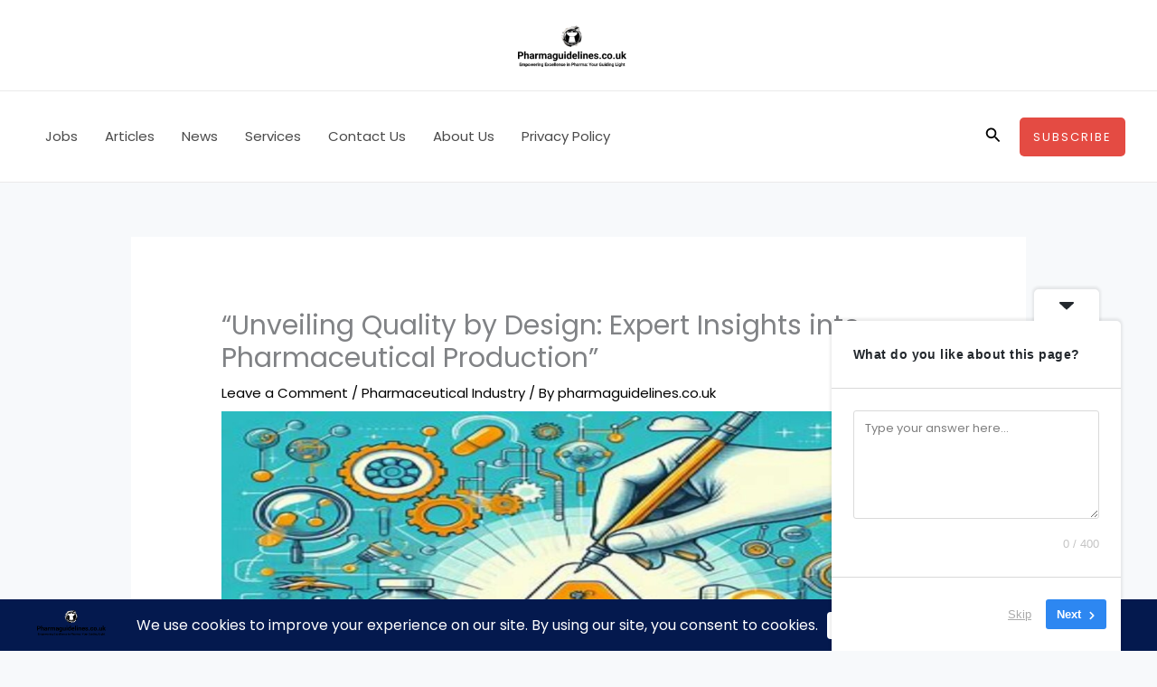

--- FILE ---
content_type: text/html; charset=utf-8
request_url: https://www.google.com/recaptcha/api2/aframe
body_size: 265
content:
<!DOCTYPE HTML><html><head><meta http-equiv="content-type" content="text/html; charset=UTF-8"></head><body><script nonce="PGditMQbGTtpidCcQ9nkFA">/** Anti-fraud and anti-abuse applications only. See google.com/recaptcha */ try{var clients={'sodar':'https://pagead2.googlesyndication.com/pagead/sodar?'};window.addEventListener("message",function(a){try{if(a.source===window.parent){var b=JSON.parse(a.data);var c=clients[b['id']];if(c){var d=document.createElement('img');d.src=c+b['params']+'&rc='+(localStorage.getItem("rc::a")?sessionStorage.getItem("rc::b"):"");window.document.body.appendChild(d);sessionStorage.setItem("rc::e",parseInt(sessionStorage.getItem("rc::e")||0)+1);localStorage.setItem("rc::h",'1769584086537');}}}catch(b){}});window.parent.postMessage("_grecaptcha_ready", "*");}catch(b){}</script></body></html>